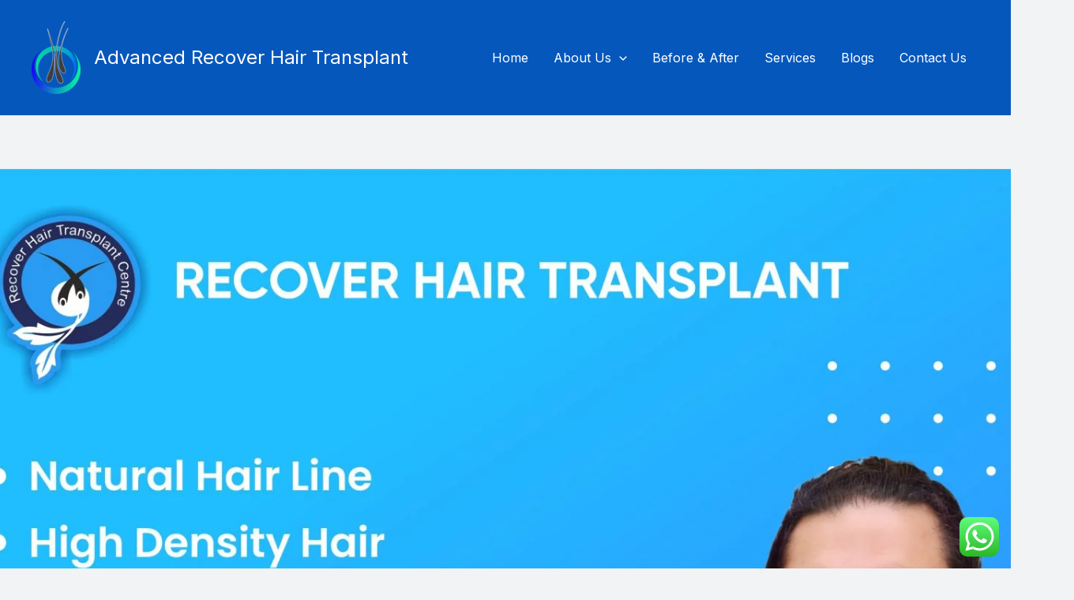

--- FILE ---
content_type: text/css
request_url: https://recoverhairtransplant.com/wp-content/themes/astra-child/style.css?ver=1.0.0
body_size: 3318
content:
/**
Theme Name: Astra Child
Author: Brainstorm Force
Author URI: http://wpastra.com/about/
Description: Astra is the fastest, fully customizable & beautiful theme suitable for blogs, personal portfolios and business websites. It is very lightweight (less than 50KB on frontend) and offers unparalleled speed. Built with SEO in mind, Astra comes with schema.org code integrated so search engines will love your site. Astra offers plenty of sidebar options and widget areas giving you a full control for customizations. Furthermore, we have included special features and templates so feel free to choose any of your favorite page builder plugin to create pages flexibly. Some of the other features: # WooCommerce Ready # Responsive # Compatible with major plugins # Translation Ready # Extendible with premium addons # Regularly updated # Designed, Developed, Maintained & Supported by Brainstorm Force. Looking for a perfect base theme? Look no further. Astra is fast, fully customizable and beautiful theme!
Version: 1.0.0
License: GNU General Public License v2 or later
License URI: http://www.gnu.org/licenses/gpl-2.0.html
Text Domain: astra-child
Template: astra
*/
header.entry-header{display:none !important;}
.elementor-6 .elementor-element.elementor-element-539c07e .uael-post__content-wrap {
    min-height: 330px !important;
}

.elementor-6 .elementor-element.elementor-element-9aacdc8:not(.elementor-motion-effects-element-type-background) > .elementor-widget-wrap, .elementor-6 .elementor-element.elementor-element-9aacdc8 > .elementor-widget-wrap > .elementor-motion-effects-container > .elementor-motion-effects-layer{ margin:0 10px 20px 10px !important; border-radius: 10px !important;}
.elementor-6 .elementor-element.elementor-element-1b65819:not(.elementor-motion-effects-element-type-background) > .elementor-widget-wrap, .elementor-6 .elementor-element.elementor-element-1b65819 > .elementor-widget-wrap > .elementor-motion-effects-container > .elementor-motion-effects-layer{ margin:0 10px 20px 10px !important; border-radius: 10px !important;}
.elementor-6 .elementor-element.elementor-element-5553eea:not(.elementor-motion-effects-element-type-background) > .elementor-widget-wrap, .elementor-6 .elementor-element.elementor-element-5553eea > .elementor-widget-wrap > .elementor-motion-effects-container > .elementor-motion-effects-layer{ margin:0 10px 20px 10px !important; border-radius: 10px !important;}

#fifopost_css h1{ font-size:48px; color:#13cea5;}
#fifopost_css h2{ font-size:38px; color:#ffffff;}

.footer-widget-area[data-section="sidebar-widgets-footer-widget-1"] .widget { margin-bottom:10px;}
.footer-widget-area[data-section="sidebar-widgets-footer-widget-1"] p { font-size:14px;}
.footer-widget-area[data-section="sidebar-widgets-footer-widget-2"] li a{ font-size:14px; /*padding-left:10px;*/}
.footer-widget-area[data-section="sidebar-widgets-footer-widget-2"] li:before{ /*content:url(https://staging.veintestech.com/wp-content/uploads/2022/02/right_arrow_icon.svg);*/}
.footer-widget-area[data-section="sidebar-widgets-footer-widget-3"] a{ font-size:14px; }
.footer-widget-area[data-section="sidebar-widgets-footer-widget-3"] a:before{ content:url(https://staging.veintestech.com/wp-content/uploads/2022/02/right_arrow_icon.svg); padding-right:10px;}
.footer-widget-area[data-section="sidebar-widgets-footer-widget-1"] .widget-title{ font-weight:bold; color:#27deb6; font-size:16px;}
.footer-widget-area[data-section="sidebar-widgets-footer-widget-2"] .widget-title{ font-weight:bold; color:#27deb6;}
.footer-widget-area[data-section="sidebar-widgets-footer-widget-3"] .widget-title{ font-weight:bold; color:#27deb6;}
.footer-widget-area[data-section="sidebar-widgets-footer-widget-4"] .widget-title{ font-weight:bold; color:#27deb6;}
.site-footer-primary-section-3 p{ font-size:14px !important;}
.site-footer-primary-section-3 input[type=email], input[type=number], input[type=password], input[type=reset], input[type=search], input[type=tel], input[type=text], input[type=url], select, textarea{ background:none !important;}

#error-data {
	text-align: center !important;
	margin-right: 18px !important;
    width: 100% !important;
    
}
.ast-separate-container .ast-404-layout-1, .ast-separate-container .no-results {
 
    padding:0px !important;
    background: #f1f3f4 !important;
   
}

.widget_search .search-form .search-field {
  
     border-color: #0557bc !important;
	 }

.ast-404-layout-1 .page-sub-title {
    padding: 0px 0px 0px 0px;
    font-size: 32px;
}

.error-header{
	    height: 217px !important;
		z-index: 9999 !important;
		position: relative !important;
		margin-top: -239px !important;
	    margin-bottom:20px !important;
		color: #13CEA5 !important;
}
.error-content01 {
	margin-top: 40px;
	    font-size: 23px;
    font-weight: 600;
}
.error-content02 {
	margin-bottom: 0px;
}
.ast-404-layout-1 .page-header
{
display: none;
}
.ast-404-search{
	margin-top: 10px;
}

.error-btn {
	margin-top: 46px !important;
    margin-bottom: 55px !important;
}
.error-header-rht {
	font-size: 1.6470588235294rem;
    font-weight: 600;
    font-family: 'Inter',sans-serif;
    line-height: 1.2;
     color:#fff;
	    height: 195px;
    margin-top: -158px;
    position: relative;
    z-index: 9999;
}
 


 
.award-bg{background:url(https://staging.veintestech.com/wp-content/uploads/2022/02/footer-awards-300x122.png) no-repeat; height:122px;}
.award-content{text-align: center; font-size: 15px; width:300px;}
 

.shadow-show .elementor-container{ margin-bottom:100px; box-shadow: 10px 16px 42px 0px rgba(130,130,130,0.56);-webkit-box-shadow: 10px 16px 42px 0px rgba(130,130,130,0.56);-moz-box-shadow: 10px 16px 42px 0px rgba(130,130,130,0.56); background:#fff;}

.box-shadow-deco{ }
.tags a{padding-top: 10px !important; padding-right: 14px !important; padding-bottom: 10px !important; padding-left: 14px !important;}
.tags span{white-space: nowrap; font-size:14px; padding:0; font-weight:normal;}
.link-text a{ font-size:15px !important; color:#fff !important;}
 
.accordion__title b{ font-size: 30px; padding-right: 10px; color: #0557bc; display: inline-block; width: 5%; height: 14%; line-height: 30px;    float: left;}
.accordion__title span{ display:inline-block; width:95%;}
.helpie-faq.accordions .accordion .accordion__item{ border-bottom:solid 1px #bfc8d0;}
 

.text-format{ font-size:14px !important; color: #fff !important; font-family:'inter',sans-serif!important; font-weight:normal;}
.pop-text{ font-size:14px !important; color: #000 !important; font-family:'inter',sans-serif!important; font-weight:normal;}
.pum-title{ font-weight:bold !important; color:#fff!important; font-family:'inter',sans-serif!important;}
.pum-theme-1096 .pum-container, .pum-theme-lightbox .pum-container{ border:0 !important;}
 
#wpforms-submit-1093 { background:#00af89;}
 
#popmake-1104 input input[type=email], input[type=number], input[type=password], input[type=reset], input[type=search], input[type=tel], input[type=text], input[type=url], select, textarea{ border-color: #00000036; background:#ffffff26 !important; color:#ffffff;}
 

.pum-theme-1096 .pum-content + .pum-close, .pum-theme-lightbox .pum-content + .pum-close{ width:46px !important; height:46px !important; font-size: 14px !important; background:#00AF89!important; border:0 !important;}

.ast-theme-transparent-header #masthead .site-logo-img .transparent-custom-logo img { max-width: 72px !important; margin-top: 10px !important;}
 
.helpie-faq.accordions .accordion__header:before{ right:-30px !important;}
.helpie-faq.accordions .accordion__header:after{ right:-30px !important;}
 
#fifopost_css a{ color:#fff !important;}
#fifopost_css span{ color:#13cea5 !important;}

.btn-submit{ background:#00AF89;}
 
.pop-form-bod label{ font-weight:normal !important;}
.pop-form-bod input::placeholder{  color: #ffffff;}
.pop-form-bod input, select, textarea{ color: #ffffff;}
.pop-form-bod input:focus, input[type="text"]:focus, input[type="email"]:focus, input[type="url"]:focus, input[type="password"]:focus, input[type="reset"]:focus, input[type="search"]:focus, textarea:focus { color: #ffffff;}

.btn-submit button:focus, .menu-toggle:hover, button:hover, .ast-button:hover, .ast-custom-button:hover .button:hover, .ast-custom-button:hover, input[type=reset]:hover, input[type=reset]:focus, input#submit:hover, input#submit:focus, input[type="button"]:hover, input[type="button"]:focus, input[type="submit"]:hover, input[type="submit"]:focus{ background:#00AF89;}
 
.sp-testimonial-free-section .slick-prev, .sp-testimonial-free-section .slick-next{ top: 50%; font-size: 17px; line-height: 32px; display: block;
 width: 55px; padding: 10px; text-align: center; z-index: 22; -webkit-transition: all 0.3s ease; -moz-transition: all 0.3s ease;  transition: all 0.3s ease; transform: translateY(-50px); border-radius: 60px;}

.sp-testimonial-free-section .tfree-client-testimonial p, .sp-testimonial-free-section .tfree-client-testimonial{ }
.testi-bg{ background-position: top; padding-top:80px; padding-bottom:50px;}
.wpforms-container label.wpforms-error{ color:#d0e1f6;}
.sp-testimonial-free-section .tfree-testimonial-title h3{ font-size:24px; font-weight:800; color:#0557bc;}

.padd-none {  margin-bottom: 0px !important;}
.slider-background{ background-size: cover;}
 
.new-tag a{ background: #fff; padding: 7px 14px; border: solid 1px #d8dfe8; border-radius: 4px; width:fit-content; white-space:nowrap; margin-bottom:5px; display:inline-block;}

.new-tag a:hover{ background: #0557bc; color:#fff !important; border: solid 1px #0557bc;}
.epyt-pagination .epyt-pagebutton { padding: 2px 14px; font-size: 14px;  margin: 0 10px; border-radius: 4px; }
.epyt-prev{background: #0557bc; color: #fff;}
.epyt-next{background: #00af89; color: #fff;}
.epyt-pagination>div, .epyt-pagenumbers>div{ font-size:14px; }

.epyt-gallery-allthumbs.epyt-cols-3 .epyt-gallery-thumb { padding-bottom: 40px;}
.epyt-gallery-img-box{-webkit-box-shadow: 5px 5px 10px 0px rgba(209,209,209,1); -moz-box-shadow: 5px 5px 10px 0px rgba(209,209,209,1); box-shadow: 5px 5px 10px 0px rgba(209,209,209,1); border: solid 1px #ccc;}
.epyt-gallery-title { font-weight:bold;}
 
.list__title span { font-size: 17px !important;}
.contact-name {z-index:1 !important;} .contact-email {z-index:1 !important;} .contact-phone{z-index:1 !important;}
 
.uael-post__content-wrap{ min-height:330px !important;}
 
.menu-link:hover{ color:#13CEA5 !important;}
.menu-link:active{ color:#13CEA5 !important;}
.ast-builder-menu-1 .menu-item.current-menu-item > .menu-link, .ast-builder-menu-1 .inline-on-mobile .menu-item.current-menu-item > .ast-menu-toggle, .ast-builder-menu-1 .current-menu-ancestor > .menu-link{ color:#13CEA5 !important;}
 
.points_ul{ margin-left:17px; }
.points_ul li{ padding-bottom:18px; line-height:18px;}
.textwidget{ font-size: 20px;}
 
#media_image-1{ max-width:100% !important;}
@media (max-width:768px){
	.error404 .page-header .page-title
{
    top: 10% !important;
}
 
.entry-content h6{ margin-bottom:0;}
.animated-box h6{ text-align:center !important;}
.animated-icon img { display:flex !important; margin: 0 auto !important;}
.award-bg{margin: 0 auto !important; background-position:center !important; width:300px !important;}
#fifopost_css h1{ font-size:30px; color:#13cea5; font-weight:bold;}
#fifopost_css h2{ font-size:20px; color:#ffffff; font-weight:bold;}
	.site-footer-primary-section-2{ margin-bottom:35px !important;}
	.contact-email{ margin-left:0 !important; width:100% !important;}	
	.contact-name{ width: 100% !important;}
	.contact-phone{ width: 100% !important; margin-left:0 !important;}
	.contact-message { overflow-x:inherit !important;}
	
	.scroll-text span{ font-size:88% !important; width:100%; display:block; text-align:center;}
	
	.contact-head strong{ width:100%; display:block;}
	.contact-head a{ display:block; width:100%;}
 
	.accordion__title b{ font-size: 30px; padding-right: 10px; color: #0557bc; display: inline-block; width: 20%; height: 14%; line-height: 30px;    float: left;}
.accordion__title span{ display:inline-block; width:80%;}
	.elementor-element-6e4e853 .elementor-button { font-size: 18px !important;}
 
 
@media (max-width:380px){
	.textwidget{ font-size: 18px !important;}
	.elementor-element-6e4e853 .elementor-button { font-size: 18px !important; padding: 3px 15px !important;}
	
}
 
@media (max-width:500px){
	.elementor-element-6e4e853 .elementor-button { font-size: 13px !important; padding: 3px 15px !important;}
	
}
 
@media only screen and (min-width : 768px) and (max-width : 1024px) {
	.ast-404-layout-1 .page-sub-title {
    padding: 0px 0px 0px 0px;
    font-size: 32px;
}
	.list__title span { font-size: 13px !important;}
.elementor-element-b35c10d {
	width: 100% !important;}
	.accordion__title b{ font-size: 30px; padding-right: 10px; color: #0557bc; display: inline-block; width: 10%; height: 14%; line-height: 30px;    float: left;}
.accordion__title span{ display:inline-block; width:90%;}
}
 
@media (max-width:1024px){ 
	.no-spacer{ display:none !important;}
    .custom-padding > .elementor-element-populated{ align-content: flex-start !important;  align-items: flex-start !important; padding-left:0 !important;}
	.ast-builder-menu-mobile .main-navigation .menu-item > .menu-link{ font-size:18px;}
	#fifopost_css h1{ font-size:30px; color:#13cea5; font-weight:bold;}
    #fifopost_css h2{ font-size:20px; color:#ffffff; font-weight:bold;}

}
 
.list__title span { font-size: 30px;}
.elementor-8 .elementor-element.elementor-element-6e4854c:hover > .elementor-element-populated elementor-view-stacked .elementor-icon{
	background-color: #00AF89!important;
    color: #fff !important;
}
.entry-meta{
	display:none !important;
}

 

.elementor-8 .elementor-element.elementor-element-98f25b1 .gallery {
    margin: 0 -10px -31px 0 !important;
}

.elementor-8 .elementor-element.elementor-element-98f25b1 .gallery-item {
    padding: 0 10px 31px 0 !important;
}
 
.uael-post__content-wrap h3 { font-size: 1.2rem;}

.elementor-2281 .elementor-element.elementor-element-b54dc47 .uael-grid-pagination a.page-numbers, .elementor-2281 .elementor-element.elementor-element-b54dc47 .uael-grid-pagination span.page-numbers.current {
    margin-right: 2px !important;
}
 
.ast-desktop .ast-primary-header-bar.main-header-bar, .ast-header-break-point #masthead .ast-primary-header-bar.main-header-bar {

    padding-bottom: 264px !important;
}
 


--- FILE ---
content_type: application/x-javascript
request_url: https://recoverhairtransplant.com/wp-content/plugins/fade-in-fade-out-post-title/fade-in-fade-out-post-title.js?ver=6.9
body_size: 727
content:
/**
 *     Fade in fade out post title
 *     Copyright (C) 2011 - 2022 www.gopiplus.com
 * 
 *	   http://www.gopiplus.com/work/2011/07/31/fade-in-fade-out-post-title-wordpress-plugin/
 *
 *     This program is free software: you can redistribute it and/or modify
 *     it under the terms of the GNU General Public License as published by
 *     the Free Software Foundation, either version 3 of the License, or
 *     (at your option) any later version.
 * 
 *     This program is distributed in the hope that it will be useful,
 *     but WITHOUT ANY WARRANTY; without even the implied warranty of
 *     MERCHANTABILITY or FITNESS FOR A PARTICULAR PURPOSE.  See the
 *     GNU General Public License for more details.
 * 
 *     You should have received a copy of the GNU General Public License
 *     along with this program.  If not, see <http://www.gnu.org/licenses/>.
 */

var fifopost_FadeInterval;

window.onload = fifopost_FadeRotate

var fifopost_Links;
var fifopost_Titles;
var fifopost_Cursor = 0;
var fifopost_Max;


function fifopost_FadeRotate() 
{
  fifopost_FadeInterval = setInterval(fifopost_Ontimer, 10);
  fifopost_Links = new Array();
  fifopost_Titles = new Array();
  fifopost_SetFadeLinks();
  fifopost_Max = fifopost_Links.length-1;
  fifopost_SetFadeLink();
}

function fifopost_SetFadeLink() {
  var ilink = document.getElementById("fifopost_Link");
  ilink.innerHTML = fifopost_Titles[fifopost_Cursor];
  ilink.href = fifopost_Links[fifopost_Cursor];
}

function fifopost_Ontimer() {
	
	try {
  if (fifopost_bFadeOutt) {
      
      
    fifopost_Fade+=fifopost_FadeStep;
    if (fifopost_Fade>fifopost_FadeOut) {
      fifopost_Cursor++;
      if (fifopost_Cursor>fifopost_Max)
        fifopost_Cursor=0;
      fifopost_SetFadeLink();
      fifopost_bFadeOutt = false;
    }
  } else {
    fifopost_Fade-=fifopost_FadeStep;
    if (fifopost_Fade<fifopost_FadeIn) {
      clearInterval(fifopost_FadeInterval);
      setTimeout(Faderesume, fifopost_FadeWait);
      fifopost_bFadeOutt=true;
    }
  }
  var ilink = document.getElementById("fifopost_Link");
  if ((fifopost_Fade<fifopost_FadeOut)&&(fifopost_Fade>fifopost_FadeIn))
    ilink.style.color = "#" + ToHex(fifopost_Fade);
}
catch(err) {
  
}

    
  
}

function Faderesume() {
  fifopost_FadeInterval = setInterval(fifopost_Ontimer, 10);
}

function ToHex(strValue) {
  try {
    var result= (parseInt(strValue).toString(16));

    while (result.length !=2)
            result= ("0" +result);
    result = result + result + result;
	//alert(result);
    return result.toUpperCase();
  }
  catch(e)
  {
  }
}